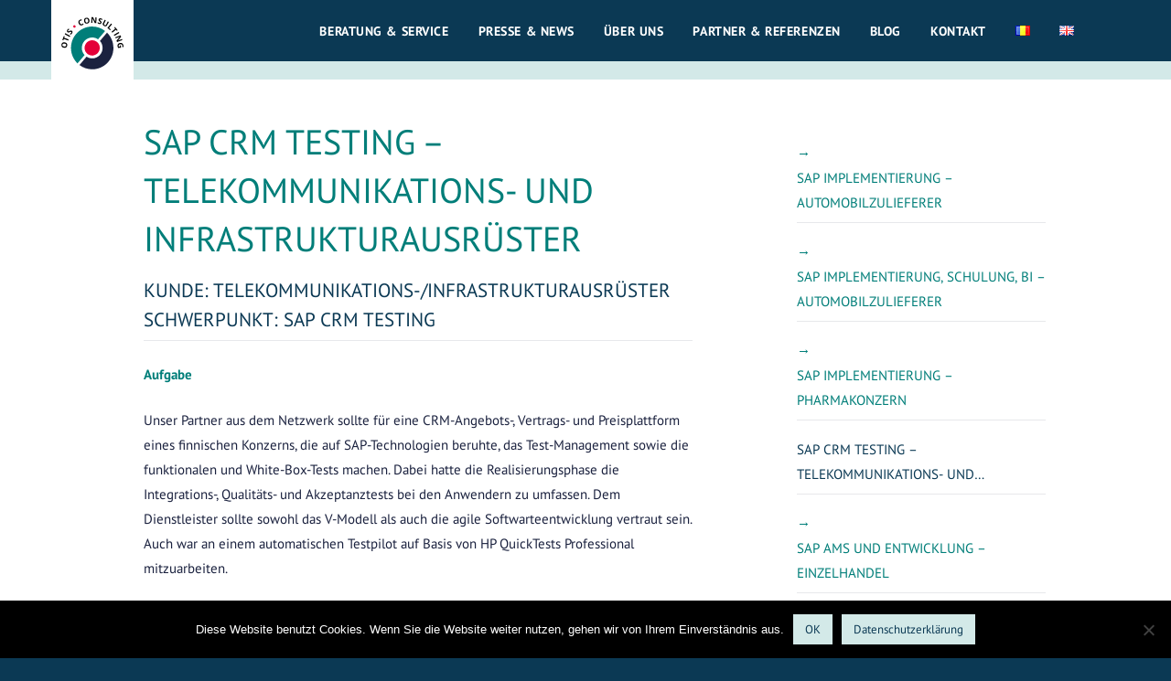

--- FILE ---
content_type: text/html; charset=UTF-8
request_url: https://www.otis-consulting.de/sap-crm-testing-telekommunikations-infrastrukturausruester/
body_size: 14821
content:
<!DOCTYPE html>

<html lang="de-DE">

<head>

	<meta charset="UTF-8">

	<meta name="viewport" content="width=device-width, initial-scale=1">

	<link rel="profile" href="https://gmpg.org/xfn/11">

	<link rel="pingback" href="https://www.otis-consulting.de/xmlrpc.php">


<link rel="apple-touch-icon" sizes="180x180" href="https://www.otis-consulting.de/wp-content/themes/otis/gfx/apple-touch-icon.png">
<link rel="icon" type="image/png" sizes="32x32"  href="https://www.otis-consulting.de/wp-content/themes/otis/gfx/favicon-32x32.png">
<link rel="icon" type="image/png" sizes="16x16"  href="https://www.otis-consulting.de/wp-content/themes/otis/gfx/favicon-16x16.png">
<link rel="manifest"  href="https://www.otis-consulting.de/wp-content/themes/otis/gfx/site.webmanifest">
<link rel="mask-icon"  href="https://www.otis-consulting.de/wp-content/themes/otis/gfx/safari-pinned-tab.svg" color="#0b3954">
<meta name="msapplication-TileColor" content="#d3e9e8">
<meta name="msapplication-TileImage" content="/mstile-144x144.png">
<meta name="theme-color" content="#ffffff">

	<meta name='robots' content='index, follow, max-image-preview:large, max-snippet:-1, max-video-preview:-1' />
<link rel="alternate" href="https://www.otis-consulting.de/sap-crm-testing-telekommunikations-infrastrukturausruester/" hreflang="de" />
<link rel="alternate" href="https://www.otis-consulting.eu/sap-crm-testing-telekommunikations-und-infrastrukturausruester/" hreflang="ro" />
<link rel="alternate" href="https://www.otis-consulting.com/sap-crm-testing-telekommunikations-und-infrastrukturausruster/" hreflang="en" />

	<!-- This site is optimized with the Yoast SEO plugin v21.4 - https://yoast.com/wordpress/plugins/seo/ -->
	<title>SAP CRM TESTING - TELEKOMMUNIKATIONS- UND INFRASTRUKTURAUSRÜSTER - Otis Consulting</title>
	<link rel="canonical" href="https://www.otis-consulting.de/sap-crm-testing-telekommunikations-infrastrukturausruester/" />
	<meta property="og:locale" content="de_DE" />
	<meta property="og:locale:alternate" content="ro_RO" />
	<meta property="og:locale:alternate" content="en_GB" />
	<meta property="og:type" content="article" />
	<meta property="og:title" content="SAP CRM TESTING - TELEKOMMUNIKATIONS- UND INFRASTRUKTURAUSRÜSTER - Otis Consulting" />
	<meta property="og:description" content="Unser Partner aus dem Netzwerk sollte für eine CRM-Angebots-, Vertrags- und Preisplattform eines finnischen Konzerns, die auf SAP-Technologien beruhte, das Test-Management sowie die funktionalen und White-Box-Tests machen. Dabei hatte die Realisierungsphase die Integrations-, Qualitäts- und Akzeptanztests bei den Anwendern zu umfassen." />
	<meta property="og:url" content="https://www.otis-consulting.de/sap-crm-testing-telekommunikations-infrastrukturausruester/" />
	<meta property="og:site_name" content="Otis Consulting" />
	<meta property="article:published_time" content="2018-06-01T14:13:59+00:00" />
	<meta property="article:modified_time" content="2018-06-12T14:34:15+00:00" />
	<meta name="author" content="Gustav Bruckner" />
	<meta name="twitter:card" content="summary_large_image" />
	<meta name="twitter:label1" content="Verfasst von" />
	<meta name="twitter:data1" content="Gustav Bruckner" />
	<meta name="twitter:label2" content="Geschätzte Lesezeit" />
	<meta name="twitter:data2" content="1 Minute" />
	<script type="application/ld+json" class="yoast-schema-graph">{"@context":"https://schema.org","@graph":[{"@type":"Article","@id":"https://www.otis-consulting.de/sap-crm-testing-telekommunikations-infrastrukturausruester/#article","isPartOf":{"@id":"https://www.otis-consulting.de/sap-crm-testing-telekommunikations-infrastrukturausruester/"},"author":{"name":"Gustav Bruckner","@id":"https://www.otis-consulting.de/#/schema/person/3ce0549220bda5cb1426587377a825af"},"headline":"SAP CRM TESTING &#8211; TELEKOMMUNIKATIONS- UND INFRASTRUKTURAUSRÜSTER","datePublished":"2018-06-01T14:13:59+00:00","dateModified":"2018-06-12T14:34:15+00:00","mainEntityOfPage":{"@id":"https://www.otis-consulting.de/sap-crm-testing-telekommunikations-infrastrukturausruester/"},"wordCount":212,"publisher":{"@id":"https://www.otis-consulting.de/#organization"},"articleSection":["Case Studies"],"inLanguage":"de"},{"@type":"WebPage","@id":"https://www.otis-consulting.de/sap-crm-testing-telekommunikations-infrastrukturausruester/","url":"https://www.otis-consulting.de/sap-crm-testing-telekommunikations-infrastrukturausruester/","name":"SAP CRM TESTING - TELEKOMMUNIKATIONS- UND INFRASTRUKTURAUSRÜSTER - Otis Consulting","isPartOf":{"@id":"https://www.otis-consulting.de/#website"},"datePublished":"2018-06-01T14:13:59+00:00","dateModified":"2018-06-12T14:34:15+00:00","breadcrumb":{"@id":"https://www.otis-consulting.de/sap-crm-testing-telekommunikations-infrastrukturausruester/#breadcrumb"},"inLanguage":"de","potentialAction":[{"@type":"ReadAction","target":["https://www.otis-consulting.de/sap-crm-testing-telekommunikations-infrastrukturausruester/"]}]},{"@type":"BreadcrumbList","@id":"https://www.otis-consulting.de/sap-crm-testing-telekommunikations-infrastrukturausruester/#breadcrumb","itemListElement":[{"@type":"ListItem","position":1,"name":"Home","item":"https://www.otis-consulting.de/"},{"@type":"ListItem","position":2,"name":"SAP CRM TESTING &#8211; TELEKOMMUNIKATIONS- UND INFRASTRUKTURAUSRÜSTER"}]},{"@type":"WebSite","@id":"https://www.otis-consulting.de/#website","url":"https://www.otis-consulting.de/","name":"OTIS Consulting","description":"We connect the Best IT","publisher":{"@id":"https://www.otis-consulting.de/#organization"},"potentialAction":[{"@type":"SearchAction","target":{"@type":"EntryPoint","urlTemplate":"https://www.otis-consulting.de/?s={search_term_string}"},"query-input":"required name=search_term_string"}],"inLanguage":"de"},{"@type":"Organization","@id":"https://www.otis-consulting.de/#organization","name":"OTIS Consulting","url":"https://www.otis-consulting.de/","logo":{"@type":"ImageObject","inLanguage":"de","@id":"https://www.otis-consulting.de/#/schema/logo/image/","url":"https://www.otis-consulting.de/wp-content/uploads/2016/01/logo-website.png","contentUrl":"https://www.otis-consulting.de/wp-content/uploads/2016/01/logo-website.png","width":89,"height":80,"caption":"OTIS Consulting"},"image":{"@id":"https://www.otis-consulting.de/#/schema/logo/image/"},"sameAs":["https://www.linkedin.com/company/otis-consulting/"]},{"@type":"Person","@id":"https://www.otis-consulting.de/#/schema/person/3ce0549220bda5cb1426587377a825af","name":"Gustav Bruckner","image":{"@type":"ImageObject","inLanguage":"de","@id":"https://www.otis-consulting.de/#/schema/person/image/","url":"https://secure.gravatar.com/avatar/3fe470c33a9ba91673cf521b692b1354?s=96&d=mm&r=g","contentUrl":"https://secure.gravatar.com/avatar/3fe470c33a9ba91673cf521b692b1354?s=96&d=mm&r=g","caption":"Gustav Bruckner"},"url":"https://www.otis-consulting.de/author/gustav/"}]}</script>
	<!-- / Yoast SEO plugin. -->


<link rel="alternate" type="application/rss+xml" title="Otis Consulting &raquo; Feed" href="https://www.otis-consulting.de/feed/" />
<link rel="alternate" type="application/rss+xml" title="Otis Consulting &raquo; Kommentar-Feed" href="https://www.otis-consulting.de/comments/feed/" />
<link rel="alternate" type="application/rss+xml" title="Otis Consulting &raquo; SAP CRM TESTING &#8211; TELEKOMMUNIKATIONS- UND INFRASTRUKTURAUSRÜSTER-Kommentar-Feed" href="https://www.otis-consulting.de/sap-crm-testing-telekommunikations-infrastrukturausruester/feed/" />
<script type="text/javascript">
window._wpemojiSettings = {"baseUrl":"https:\/\/s.w.org\/images\/core\/emoji\/14.0.0\/72x72\/","ext":".png","svgUrl":"https:\/\/s.w.org\/images\/core\/emoji\/14.0.0\/svg\/","svgExt":".svg","source":{"concatemoji":"https:\/\/www.otis-consulting.de\/wp-includes\/js\/wp-emoji-release.min.js?ver=d35e353284a9c3cef903aee887a1e718"}};
/*! This file is auto-generated */
!function(i,n){var o,s,e;function c(e){try{var t={supportTests:e,timestamp:(new Date).valueOf()};sessionStorage.setItem(o,JSON.stringify(t))}catch(e){}}function p(e,t,n){e.clearRect(0,0,e.canvas.width,e.canvas.height),e.fillText(t,0,0);var t=new Uint32Array(e.getImageData(0,0,e.canvas.width,e.canvas.height).data),r=(e.clearRect(0,0,e.canvas.width,e.canvas.height),e.fillText(n,0,0),new Uint32Array(e.getImageData(0,0,e.canvas.width,e.canvas.height).data));return t.every(function(e,t){return e===r[t]})}function u(e,t,n){switch(t){case"flag":return n(e,"\ud83c\udff3\ufe0f\u200d\u26a7\ufe0f","\ud83c\udff3\ufe0f\u200b\u26a7\ufe0f")?!1:!n(e,"\ud83c\uddfa\ud83c\uddf3","\ud83c\uddfa\u200b\ud83c\uddf3")&&!n(e,"\ud83c\udff4\udb40\udc67\udb40\udc62\udb40\udc65\udb40\udc6e\udb40\udc67\udb40\udc7f","\ud83c\udff4\u200b\udb40\udc67\u200b\udb40\udc62\u200b\udb40\udc65\u200b\udb40\udc6e\u200b\udb40\udc67\u200b\udb40\udc7f");case"emoji":return!n(e,"\ud83e\udef1\ud83c\udffb\u200d\ud83e\udef2\ud83c\udfff","\ud83e\udef1\ud83c\udffb\u200b\ud83e\udef2\ud83c\udfff")}return!1}function f(e,t,n){var r="undefined"!=typeof WorkerGlobalScope&&self instanceof WorkerGlobalScope?new OffscreenCanvas(300,150):i.createElement("canvas"),a=r.getContext("2d",{willReadFrequently:!0}),o=(a.textBaseline="top",a.font="600 32px Arial",{});return e.forEach(function(e){o[e]=t(a,e,n)}),o}function t(e){var t=i.createElement("script");t.src=e,t.defer=!0,i.head.appendChild(t)}"undefined"!=typeof Promise&&(o="wpEmojiSettingsSupports",s=["flag","emoji"],n.supports={everything:!0,everythingExceptFlag:!0},e=new Promise(function(e){i.addEventListener("DOMContentLoaded",e,{once:!0})}),new Promise(function(t){var n=function(){try{var e=JSON.parse(sessionStorage.getItem(o));if("object"==typeof e&&"number"==typeof e.timestamp&&(new Date).valueOf()<e.timestamp+604800&&"object"==typeof e.supportTests)return e.supportTests}catch(e){}return null}();if(!n){if("undefined"!=typeof Worker&&"undefined"!=typeof OffscreenCanvas&&"undefined"!=typeof URL&&URL.createObjectURL&&"undefined"!=typeof Blob)try{var e="postMessage("+f.toString()+"("+[JSON.stringify(s),u.toString(),p.toString()].join(",")+"));",r=new Blob([e],{type:"text/javascript"}),a=new Worker(URL.createObjectURL(r),{name:"wpTestEmojiSupports"});return void(a.onmessage=function(e){c(n=e.data),a.terminate(),t(n)})}catch(e){}c(n=f(s,u,p))}t(n)}).then(function(e){for(var t in e)n.supports[t]=e[t],n.supports.everything=n.supports.everything&&n.supports[t],"flag"!==t&&(n.supports.everythingExceptFlag=n.supports.everythingExceptFlag&&n.supports[t]);n.supports.everythingExceptFlag=n.supports.everythingExceptFlag&&!n.supports.flag,n.DOMReady=!1,n.readyCallback=function(){n.DOMReady=!0}}).then(function(){return e}).then(function(){var e;n.supports.everything||(n.readyCallback(),(e=n.source||{}).concatemoji?t(e.concatemoji):e.wpemoji&&e.twemoji&&(t(e.twemoji),t(e.wpemoji)))}))}((window,document),window._wpemojiSettings);
</script>
<style type="text/css">
img.wp-smiley,
img.emoji {
	display: inline !important;
	border: none !important;
	box-shadow: none !important;
	height: 1em !important;
	width: 1em !important;
	margin: 0 0.07em !important;
	vertical-align: -0.1em !important;
	background: none !important;
	padding: 0 !important;
}
</style>
	<link rel='stylesheet' id='wp-block-library-css' href='https://www.otis-consulting.de/wp-includes/css/dist/block-library/style.min.css?ver=d35e353284a9c3cef903aee887a1e718' type='text/css' media='all' />
<style id='wp-block-library-theme-inline-css' type='text/css'>
.wp-block-audio figcaption{color:#555;font-size:13px;text-align:center}.is-dark-theme .wp-block-audio figcaption{color:hsla(0,0%,100%,.65)}.wp-block-audio{margin:0 0 1em}.wp-block-code{border:1px solid #ccc;border-radius:4px;font-family:Menlo,Consolas,monaco,monospace;padding:.8em 1em}.wp-block-embed figcaption{color:#555;font-size:13px;text-align:center}.is-dark-theme .wp-block-embed figcaption{color:hsla(0,0%,100%,.65)}.wp-block-embed{margin:0 0 1em}.blocks-gallery-caption{color:#555;font-size:13px;text-align:center}.is-dark-theme .blocks-gallery-caption{color:hsla(0,0%,100%,.65)}.wp-block-image figcaption{color:#555;font-size:13px;text-align:center}.is-dark-theme .wp-block-image figcaption{color:hsla(0,0%,100%,.65)}.wp-block-image{margin:0 0 1em}.wp-block-pullquote{border-bottom:4px solid;border-top:4px solid;color:currentColor;margin-bottom:1.75em}.wp-block-pullquote cite,.wp-block-pullquote footer,.wp-block-pullquote__citation{color:currentColor;font-size:.8125em;font-style:normal;text-transform:uppercase}.wp-block-quote{border-left:.25em solid;margin:0 0 1.75em;padding-left:1em}.wp-block-quote cite,.wp-block-quote footer{color:currentColor;font-size:.8125em;font-style:normal;position:relative}.wp-block-quote.has-text-align-right{border-left:none;border-right:.25em solid;padding-left:0;padding-right:1em}.wp-block-quote.has-text-align-center{border:none;padding-left:0}.wp-block-quote.is-large,.wp-block-quote.is-style-large,.wp-block-quote.is-style-plain{border:none}.wp-block-search .wp-block-search__label{font-weight:700}.wp-block-search__button{border:1px solid #ccc;padding:.375em .625em}:where(.wp-block-group.has-background){padding:1.25em 2.375em}.wp-block-separator.has-css-opacity{opacity:.4}.wp-block-separator{border:none;border-bottom:2px solid;margin-left:auto;margin-right:auto}.wp-block-separator.has-alpha-channel-opacity{opacity:1}.wp-block-separator:not(.is-style-wide):not(.is-style-dots){width:100px}.wp-block-separator.has-background:not(.is-style-dots){border-bottom:none;height:1px}.wp-block-separator.has-background:not(.is-style-wide):not(.is-style-dots){height:2px}.wp-block-table{margin:0 0 1em}.wp-block-table td,.wp-block-table th{word-break:normal}.wp-block-table figcaption{color:#555;font-size:13px;text-align:center}.is-dark-theme .wp-block-table figcaption{color:hsla(0,0%,100%,.65)}.wp-block-video figcaption{color:#555;font-size:13px;text-align:center}.is-dark-theme .wp-block-video figcaption{color:hsla(0,0%,100%,.65)}.wp-block-video{margin:0 0 1em}.wp-block-template-part.has-background{margin-bottom:0;margin-top:0;padding:1.25em 2.375em}
</style>
<style id='hot-random-image-hot-random-image-block-style-inline-css' type='text/css'>
/*!***************************************************************************************************************************************************************************************************************************************!*\
  !*** css ./node_modules/css-loader/dist/cjs.js??ruleSet[1].rules[4].use[1]!./node_modules/postcss-loader/dist/cjs.js??ruleSet[1].rules[4].use[2]!./node_modules/sass-loader/dist/cjs.js??ruleSet[1].rules[4].use[3]!./src/style.scss ***!
  \***************************************************************************************************************************************************************************************************************************************/
/**
 * The following styles get applied both on the front of your site
 * and in the editor.
 *
 * Replace them with your own styles or remove the file completely.
 */

/*# sourceMappingURL=style-index.css.map*/
</style>
<style id='classic-theme-styles-inline-css' type='text/css'>
/*! This file is auto-generated */
.wp-block-button__link{color:#fff;background-color:#32373c;border-radius:9999px;box-shadow:none;text-decoration:none;padding:calc(.667em + 2px) calc(1.333em + 2px);font-size:1.125em}.wp-block-file__button{background:#32373c;color:#fff;text-decoration:none}
</style>
<style id='global-styles-inline-css' type='text/css'>
body{--wp--preset--color--black: #000000;--wp--preset--color--cyan-bluish-gray: #abb8c3;--wp--preset--color--white: #ffffff;--wp--preset--color--pale-pink: #f78da7;--wp--preset--color--vivid-red: #cf2e2e;--wp--preset--color--luminous-vivid-orange: #ff6900;--wp--preset--color--luminous-vivid-amber: #fcb900;--wp--preset--color--light-green-cyan: #7bdcb5;--wp--preset--color--vivid-green-cyan: #00d084;--wp--preset--color--pale-cyan-blue: #8ed1fc;--wp--preset--color--vivid-cyan-blue: #0693e3;--wp--preset--color--vivid-purple: #9b51e0;--wp--preset--color--primary: #03263B;--wp--preset--color--secondary: #0b3954;--wp--preset--color--tertiary: #bddae6;--wp--preset--color--quaternary: #ff6663;--wp--preset--color--quinary: #ffffff;--wp--preset--gradient--vivid-cyan-blue-to-vivid-purple: linear-gradient(135deg,rgba(6,147,227,1) 0%,rgb(155,81,224) 100%);--wp--preset--gradient--light-green-cyan-to-vivid-green-cyan: linear-gradient(135deg,rgb(122,220,180) 0%,rgb(0,208,130) 100%);--wp--preset--gradient--luminous-vivid-amber-to-luminous-vivid-orange: linear-gradient(135deg,rgba(252,185,0,1) 0%,rgba(255,105,0,1) 100%);--wp--preset--gradient--luminous-vivid-orange-to-vivid-red: linear-gradient(135deg,rgba(255,105,0,1) 0%,rgb(207,46,46) 100%);--wp--preset--gradient--very-light-gray-to-cyan-bluish-gray: linear-gradient(135deg,rgb(238,238,238) 0%,rgb(169,184,195) 100%);--wp--preset--gradient--cool-to-warm-spectrum: linear-gradient(135deg,rgb(74,234,220) 0%,rgb(151,120,209) 20%,rgb(207,42,186) 40%,rgb(238,44,130) 60%,rgb(251,105,98) 80%,rgb(254,248,76) 100%);--wp--preset--gradient--blush-light-purple: linear-gradient(135deg,rgb(255,206,236) 0%,rgb(152,150,240) 100%);--wp--preset--gradient--blush-bordeaux: linear-gradient(135deg,rgb(254,205,165) 0%,rgb(254,45,45) 50%,rgb(107,0,62) 100%);--wp--preset--gradient--luminous-dusk: linear-gradient(135deg,rgb(255,203,112) 0%,rgb(199,81,192) 50%,rgb(65,88,208) 100%);--wp--preset--gradient--pale-ocean: linear-gradient(135deg,rgb(255,245,203) 0%,rgb(182,227,212) 50%,rgb(51,167,181) 100%);--wp--preset--gradient--electric-grass: linear-gradient(135deg,rgb(202,248,128) 0%,rgb(113,206,126) 100%);--wp--preset--gradient--midnight: linear-gradient(135deg,rgb(2,3,129) 0%,rgb(40,116,252) 100%);--wp--preset--font-size--small: 13px;--wp--preset--font-size--medium: 20px;--wp--preset--font-size--large: 36px;--wp--preset--font-size--x-large: 42px;--wp--preset--spacing--20: 0.44rem;--wp--preset--spacing--30: 0.67rem;--wp--preset--spacing--40: 1rem;--wp--preset--spacing--50: 1.5rem;--wp--preset--spacing--60: 2.25rem;--wp--preset--spacing--70: 3.38rem;--wp--preset--spacing--80: 5.06rem;--wp--preset--shadow--natural: 6px 6px 9px rgba(0, 0, 0, 0.2);--wp--preset--shadow--deep: 12px 12px 50px rgba(0, 0, 0, 0.4);--wp--preset--shadow--sharp: 6px 6px 0px rgba(0, 0, 0, 0.2);--wp--preset--shadow--outlined: 6px 6px 0px -3px rgba(255, 255, 255, 1), 6px 6px rgba(0, 0, 0, 1);--wp--preset--shadow--crisp: 6px 6px 0px rgba(0, 0, 0, 1);}:where(.is-layout-flex){gap: 0.5em;}:where(.is-layout-grid){gap: 0.5em;}body .is-layout-flow > .alignleft{float: left;margin-inline-start: 0;margin-inline-end: 2em;}body .is-layout-flow > .alignright{float: right;margin-inline-start: 2em;margin-inline-end: 0;}body .is-layout-flow > .aligncenter{margin-left: auto !important;margin-right: auto !important;}body .is-layout-constrained > .alignleft{float: left;margin-inline-start: 0;margin-inline-end: 2em;}body .is-layout-constrained > .alignright{float: right;margin-inline-start: 2em;margin-inline-end: 0;}body .is-layout-constrained > .aligncenter{margin-left: auto !important;margin-right: auto !important;}body .is-layout-constrained > :where(:not(.alignleft):not(.alignright):not(.alignfull)){max-width: var(--wp--style--global--content-size);margin-left: auto !important;margin-right: auto !important;}body .is-layout-constrained > .alignwide{max-width: var(--wp--style--global--wide-size);}body .is-layout-flex{display: flex;}body .is-layout-flex{flex-wrap: wrap;align-items: center;}body .is-layout-flex > *{margin: 0;}body .is-layout-grid{display: grid;}body .is-layout-grid > *{margin: 0;}:where(.wp-block-columns.is-layout-flex){gap: 2em;}:where(.wp-block-columns.is-layout-grid){gap: 2em;}:where(.wp-block-post-template.is-layout-flex){gap: 1.25em;}:where(.wp-block-post-template.is-layout-grid){gap: 1.25em;}.has-black-color{color: var(--wp--preset--color--black) !important;}.has-cyan-bluish-gray-color{color: var(--wp--preset--color--cyan-bluish-gray) !important;}.has-white-color{color: var(--wp--preset--color--white) !important;}.has-pale-pink-color{color: var(--wp--preset--color--pale-pink) !important;}.has-vivid-red-color{color: var(--wp--preset--color--vivid-red) !important;}.has-luminous-vivid-orange-color{color: var(--wp--preset--color--luminous-vivid-orange) !important;}.has-luminous-vivid-amber-color{color: var(--wp--preset--color--luminous-vivid-amber) !important;}.has-light-green-cyan-color{color: var(--wp--preset--color--light-green-cyan) !important;}.has-vivid-green-cyan-color{color: var(--wp--preset--color--vivid-green-cyan) !important;}.has-pale-cyan-blue-color{color: var(--wp--preset--color--pale-cyan-blue) !important;}.has-vivid-cyan-blue-color{color: var(--wp--preset--color--vivid-cyan-blue) !important;}.has-vivid-purple-color{color: var(--wp--preset--color--vivid-purple) !important;}.has-black-background-color{background-color: var(--wp--preset--color--black) !important;}.has-cyan-bluish-gray-background-color{background-color: var(--wp--preset--color--cyan-bluish-gray) !important;}.has-white-background-color{background-color: var(--wp--preset--color--white) !important;}.has-pale-pink-background-color{background-color: var(--wp--preset--color--pale-pink) !important;}.has-vivid-red-background-color{background-color: var(--wp--preset--color--vivid-red) !important;}.has-luminous-vivid-orange-background-color{background-color: var(--wp--preset--color--luminous-vivid-orange) !important;}.has-luminous-vivid-amber-background-color{background-color: var(--wp--preset--color--luminous-vivid-amber) !important;}.has-light-green-cyan-background-color{background-color: var(--wp--preset--color--light-green-cyan) !important;}.has-vivid-green-cyan-background-color{background-color: var(--wp--preset--color--vivid-green-cyan) !important;}.has-pale-cyan-blue-background-color{background-color: var(--wp--preset--color--pale-cyan-blue) !important;}.has-vivid-cyan-blue-background-color{background-color: var(--wp--preset--color--vivid-cyan-blue) !important;}.has-vivid-purple-background-color{background-color: var(--wp--preset--color--vivid-purple) !important;}.has-black-border-color{border-color: var(--wp--preset--color--black) !important;}.has-cyan-bluish-gray-border-color{border-color: var(--wp--preset--color--cyan-bluish-gray) !important;}.has-white-border-color{border-color: var(--wp--preset--color--white) !important;}.has-pale-pink-border-color{border-color: var(--wp--preset--color--pale-pink) !important;}.has-vivid-red-border-color{border-color: var(--wp--preset--color--vivid-red) !important;}.has-luminous-vivid-orange-border-color{border-color: var(--wp--preset--color--luminous-vivid-orange) !important;}.has-luminous-vivid-amber-border-color{border-color: var(--wp--preset--color--luminous-vivid-amber) !important;}.has-light-green-cyan-border-color{border-color: var(--wp--preset--color--light-green-cyan) !important;}.has-vivid-green-cyan-border-color{border-color: var(--wp--preset--color--vivid-green-cyan) !important;}.has-pale-cyan-blue-border-color{border-color: var(--wp--preset--color--pale-cyan-blue) !important;}.has-vivid-cyan-blue-border-color{border-color: var(--wp--preset--color--vivid-cyan-blue) !important;}.has-vivid-purple-border-color{border-color: var(--wp--preset--color--vivid-purple) !important;}.has-vivid-cyan-blue-to-vivid-purple-gradient-background{background: var(--wp--preset--gradient--vivid-cyan-blue-to-vivid-purple) !important;}.has-light-green-cyan-to-vivid-green-cyan-gradient-background{background: var(--wp--preset--gradient--light-green-cyan-to-vivid-green-cyan) !important;}.has-luminous-vivid-amber-to-luminous-vivid-orange-gradient-background{background: var(--wp--preset--gradient--luminous-vivid-amber-to-luminous-vivid-orange) !important;}.has-luminous-vivid-orange-to-vivid-red-gradient-background{background: var(--wp--preset--gradient--luminous-vivid-orange-to-vivid-red) !important;}.has-very-light-gray-to-cyan-bluish-gray-gradient-background{background: var(--wp--preset--gradient--very-light-gray-to-cyan-bluish-gray) !important;}.has-cool-to-warm-spectrum-gradient-background{background: var(--wp--preset--gradient--cool-to-warm-spectrum) !important;}.has-blush-light-purple-gradient-background{background: var(--wp--preset--gradient--blush-light-purple) !important;}.has-blush-bordeaux-gradient-background{background: var(--wp--preset--gradient--blush-bordeaux) !important;}.has-luminous-dusk-gradient-background{background: var(--wp--preset--gradient--luminous-dusk) !important;}.has-pale-ocean-gradient-background{background: var(--wp--preset--gradient--pale-ocean) !important;}.has-electric-grass-gradient-background{background: var(--wp--preset--gradient--electric-grass) !important;}.has-midnight-gradient-background{background: var(--wp--preset--gradient--midnight) !important;}.has-small-font-size{font-size: var(--wp--preset--font-size--small) !important;}.has-medium-font-size{font-size: var(--wp--preset--font-size--medium) !important;}.has-large-font-size{font-size: var(--wp--preset--font-size--large) !important;}.has-x-large-font-size{font-size: var(--wp--preset--font-size--x-large) !important;}
.wp-block-navigation a:where(:not(.wp-element-button)){color: inherit;}
:where(.wp-block-post-template.is-layout-flex){gap: 1.25em;}:where(.wp-block-post-template.is-layout-grid){gap: 1.25em;}
:where(.wp-block-columns.is-layout-flex){gap: 2em;}:where(.wp-block-columns.is-layout-grid){gap: 2em;}
.wp-block-pullquote{font-size: 1.5em;line-height: 1.6;}
</style>
<link rel='stylesheet' id='cookie-notice-front-css' href='https://www.otis-consulting.de/wp-content/plugins/cookie-notice/css/front.min.css?ver=2.5.6' type='text/css' media='all' />
<link rel='stylesheet' id='parent-style-css' href='https://www.otis-consulting.de/wp-content/themes/primer/style.css?ver=d35e353284a9c3cef903aee887a1e718' type='text/css' media='all' />
<link rel='stylesheet' id='child-style-css' href='https://www.otis-consulting.de/wp-content/themes/otis/style.css?ver=d35e353284a9c3cef903aee887a1e718' type='text/css' media='all' />
<link rel='stylesheet' id='otis-css' href='https://www.otis-consulting.de/wp-content/themes/otis/style.css?ver=d35e353284a9c3cef903aee887a1e718' type='text/css' media='all' />
<style id='otis-inline-css' type='text/css'>
.site-title a,.site-title a:visited{color:#blank;}.site-title a:hover,.site-title a:visited:hover{color:rgba(, 0.8);}
.site-description{color:#ffffff;}
.hero,.hero .widget h1,.hero .widget h2,.hero .widget h3,.hero .widget h4,.hero .widget h5,.hero .widget h6,.hero .widget p,.hero .widget blockquote,.hero .widget cite,.hero .widget table,.hero .widget ul,.hero .widget ol,.hero .widget li,.hero .widget dd,.hero .widget dt,.hero .widget address,.hero .widget code,.hero .widget pre,.hero .widget .widget-title,.hero .page-header h1{color:#ffffff;}
.main-navigation ul li a,.main-navigation ul li a:visited,.main-navigation ul li a:hover,.main-navigation ul li a:focus,.main-navigation ul li a:visited:hover{color:#ffffff;}.main-navigation .sub-menu .menu-item-has-children > a::after{border-right-color:#ffffff;border-left-color:#ffffff;}.menu-toggle div{background-color:#ffffff;}.main-navigation ul li a:hover,.main-navigation ul li a:focus{color:rgba(255, 255, 255, 0.8);}
h1,h2,h3,h4,h5,h6,label,legend,table th,dl dt,.entry-title,.entry-title a,.entry-title a:visited,.widget-title{color:#007e79;}.entry-title a:hover,.entry-title a:visited:hover,.entry-title a:focus,.entry-title a:visited:focus,.entry-title a:active,.entry-title a:visited:active{color:rgba(0, 126, 121, 0.8);}
body,input,select,textarea,input[type="text"]:focus,input[type="email"]:focus,input[type="url"]:focus,input[type="password"]:focus,input[type="search"]:focus,input[type="number"]:focus,input[type="tel"]:focus,input[type="range"]:focus,input[type="date"]:focus,input[type="month"]:focus,input[type="week"]:focus,input[type="time"]:focus,input[type="datetime"]:focus,input[type="datetime-local"]:focus,input[type="color"]:focus,textarea:focus,.navigation.pagination .paging-nav-text{color:#1b223f;}hr{background-color:rgba(27, 34, 63, 0.1);border-color:rgba(27, 34, 63, 0.1);}input[type="text"],input[type="email"],input[type="url"],input[type="password"],input[type="search"],input[type="number"],input[type="tel"],input[type="range"],input[type="date"],input[type="month"],input[type="week"],input[type="time"],input[type="datetime"],input[type="datetime-local"],input[type="color"],textarea,.select2-container .select2-choice{color:rgba(27, 34, 63, 0.5);border-color:rgba(27, 34, 63, 0.1);}select,fieldset,blockquote,pre,code,abbr,acronym,.hentry table th,.hentry table td{border-color:rgba(27, 34, 63, 0.1);}.hentry table tr:hover td{background-color:rgba(27, 34, 63, 0.05);}
blockquote,.entry-meta,.entry-footer,.comment-meta .says,.logged-in-as,.wp-block-coblocks-author__heading{color:#999999;}
.site-footer .widget-title,.site-footer h1,.site-footer h2,.site-footer h3,.site-footer h4,.site-footer h5,.site-footer h6{color:#353535;}
.site-footer .widget,.site-footer .widget form label{color:#252525;}
.footer-menu ul li a,.footer-menu ul li a:visited{color:#686868;}.site-info-wrapper .social-menu a{background-color:#686868;}.footer-menu ul li a:hover,.footer-menu ul li a:visited:hover{color:rgba(104, 104, 104, 0.8);}
.site-info-wrapper .site-info-text{color:#ffffff;}
a,a:visited,.entry-title a:hover,.entry-title a:visited:hover{color:#e40038;}.navigation.pagination .nav-links .page-numbers.current,.social-menu a:hover{background-color:#e40038;}a:hover,a:visited:hover,a:focus,a:visited:focus,a:active,a:visited:active{color:rgba(228, 0, 56, 0.8);}.comment-list li.bypostauthor{border-color:rgba(228, 0, 56, 0.2);}
button,a.button,a.button:visited,input[type="button"],input[type="reset"],input[type="submit"],.wp-block-button__link,.site-info-wrapper .social-menu a:hover{background-color:#051744;border-color:#051744;}button:hover,button:active,button:focus,a.button:hover,a.button:active,a.button:focus,a.button:visited:hover,a.button:visited:active,a.button:visited:focus,input[type="button"]:hover,input[type="button"]:active,input[type="button"]:focus,input[type="reset"]:hover,input[type="reset"]:active,input[type="reset"]:focus,input[type="submit"]:hover,input[type="submit"]:active,input[type="submit"]:focus{background-color:rgba(5, 23, 68, 0.8);border-color:rgba(5, 23, 68, 0.8);}
button,button:hover,button:active,button:focus,a.button,a.button:hover,a.button:active,a.button:focus,a.button:visited,a.button:visited:hover,a.button:visited:active,a.button:visited:focus,input[type="button"],input[type="button"]:hover,input[type="button"]:active,input[type="button"]:focus,input[type="reset"],input[type="reset"]:hover,input[type="reset"]:active,input[type="reset"]:focus,input[type="submit"],input[type="submit"]:hover,input[type="submit"]:active,input[type="submit"]:focus,.wp-block-button__link{color:#ffffff;}
body{background-color:#ffffff;}.navigation.pagination .nav-links .page-numbers.current{color:#ffffff;}
.hentry,.comments-area,.widget,#page > .page-title-container{background-color:#ffffff;}
.site-header{background-color:#068875;}.site-header{-webkit-box-shadow:inset 0 0 0 9999em;-moz-box-shadow:inset 0 0 0 9999em;box-shadow:inset 0 0 0 9999em;color:rgba(6, 136, 117, 0.50);}
.main-navigation-container,.main-navigation.open,.main-navigation ul ul,.main-navigation .sub-menu{background-color:#0b3954;}
.site-footer{background-color:#0b3954;}
.site-footer .widget{background-color:#ffffff;}
.site-info-wrapper{background-color:#007e79;}.site-info-wrapper .social-menu a,.site-info-wrapper .social-menu a:visited,.site-info-wrapper .social-menu a:hover,.site-info-wrapper .social-menu a:visited:hover{color:#007e79;}
.has-primary-color{color:#03263B;}.has-primary-background-color{background-color:#03263B;}
.has-secondary-color{color:#0b3954;}.has-secondary-background-color{background-color:#0b3954;}
.has-tertiary-color{color:#bddae6;}.has-tertiary-background-color{background-color:#bddae6;}
.has-quaternary-color{color:#ff6663;}.has-quaternary-background-color{background-color:#ff6663;}
.has-quinary-color{color:#ffffff;}.has-quinary-background-color{background-color:#ffffff;}
</style>
<link rel='stylesheet' id='otis-fonts-css' href='https://www.otis-consulting.de/wp-content/uploads/fonts/58a6271b644369ef6ed27d924fd285fa/font.css?v=1673426026' type='text/css' media='all' />
<style id='otis-fonts-inline-css' type='text/css'>
.site-title{font-family:"PT Sans", sans-serif;}
.main-navigation ul li a,.main-navigation ul li a:visited,button,a.button,a.fl-button,input[type="button"],input[type="reset"],input[type="submit"]{font-family:"PT Sans", sans-serif;}
h1,h2,h3,h4,h5,h6,label,legend,table th,dl dt,.entry-title,.widget-title{font-family:"PT Sans", sans-serif;}
body,p,ol li,ul li,dl dd,.fl-callout-text{font-family:"PT Sans", sans-serif;}
blockquote,.entry-meta,.entry-footer,.comment-list li .comment-meta .says,.comment-list li .comment-metadata,.comment-reply-link,#respond .logged-in-as{font-family:"PT Sans", sans-serif;}
</style>
<link rel='stylesheet' id='wp-social-sharing-css' href='https://www.otis-consulting.de/wp-content/plugins/wp-social-sharing/static/socialshare.css?ver=1.6' type='text/css' media='all' />
<script type='text/javascript' src='https://www.otis-consulting.de/wp-includes/js/jquery/jquery.min.js?ver=3.7.0' id='jquery-core-js'></script>
<script type='text/javascript' src='https://www.otis-consulting.de/wp-includes/js/jquery/jquery-migrate.min.js?ver=3.4.1' id='jquery-migrate-js'></script>
<link rel="https://api.w.org/" href="https://www.otis-consulting.de/wp-json/" /><link rel="alternate" type="application/json" href="https://www.otis-consulting.de/wp-json/wp/v2/posts/1651" /><link rel="alternate" type="application/json+oembed" href="https://www.otis-consulting.de/wp-json/oembed/1.0/embed?url=https%3A%2F%2Fwww.otis-consulting.de%2Fsap-crm-testing-telekommunikations-infrastrukturausruester%2F" />
<link rel="alternate" type="text/xml+oembed" href="https://www.otis-consulting.de/wp-json/oembed/1.0/embed?url=https%3A%2F%2Fwww.otis-consulting.de%2Fsap-crm-testing-telekommunikations-infrastrukturausruester%2F&#038;format=xml" />
<style>
		#category-posts-5-internal ul {padding: 0;}
#category-posts-5-internal .cat-post-item img {max-width: initial; max-height: initial; margin: initial;}
#category-posts-5-internal .cat-post-author {margin-bottom: 0;}
#category-posts-5-internal .cat-post-thumbnail {margin: 5px 10px 5px 0;}
#category-posts-5-internal .cat-post-item:before {content: ""; clear: both;}
#category-posts-5-internal .cat-post-excerpt-more {display: inline-block;}
#category-posts-5-internal .cat-post-item {list-style: none; margin: 3px 0 10px; padding: 3px 0;}
#category-posts-5-internal .cat-post-current .cat-post-title {font-weight: bold; text-transform: uppercase;}
#category-posts-5-internal [class*=cat-post-tax] {font-size: 0.85em;}
#category-posts-5-internal [class*=cat-post-tax] * {display:inline-block;}
#category-posts-5-internal .cat-post-item:after {content: ""; display: table;	clear: both;}
#category-posts-5-internal .cat-post-item .cat-post-title {overflow: hidden;text-overflow: ellipsis;white-space: initial;display: -webkit-box;-webkit-line-clamp: 2;-webkit-box-orient: vertical;padding-bottom: 0 !important;}
#category-posts-5-internal .cat-post-item:after {content: ""; display: table;	clear: both;}
#category-posts-5-internal .cat-post-thumbnail {display:block; float:left; margin:5px 10px 5px 0;}
#category-posts-5-internal .cat-post-crop {overflow:hidden;display:block;}
#category-posts-5-internal p {margin:5px 0 0 0}
#category-posts-5-internal li > div {margin:5px 0 0 0; clear:both;}
#category-posts-5-internal .dashicons {vertical-align:middle;}
#category-posts-4-internal ul {padding: 0;}
#category-posts-4-internal .cat-post-item img {max-width: initial; max-height: initial; margin: initial;}
#category-posts-4-internal .cat-post-author {margin-bottom: 0;}
#category-posts-4-internal .cat-post-thumbnail {margin: 5px 10px 5px 0;}
#category-posts-4-internal .cat-post-item:before {content: ""; clear: both;}
#category-posts-4-internal .cat-post-excerpt-more {display: inline-block;}
#category-posts-4-internal .cat-post-item {list-style: none; margin: 3px 0 10px; padding: 3px 0;}
#category-posts-4-internal .cat-post-current .cat-post-title {font-weight: bold; text-transform: uppercase;}
#category-posts-4-internal [class*=cat-post-tax] {font-size: 0.85em;}
#category-posts-4-internal [class*=cat-post-tax] * {display:inline-block;}
#category-posts-4-internal .cat-post-item a:after {content: ""; display: table;	clear: both;}
#category-posts-4-internal .cat-post-item .cat-post-title {overflow: hidden;text-overflow: ellipsis;white-space: initial;display: -webkit-box;-webkit-line-clamp: 2;-webkit-box-orient: vertical;padding-bottom: 0 !important;}
#category-posts-4-internal .cat-post-item a:after {content: ""; clear: both;}
#category-posts-4-internal .cat-post-thumbnail {display:block; float:left; margin:5px 10px 5px 0;}
#category-posts-4-internal .cat-post-crop {overflow:hidden;display:block;}
#category-posts-4-internal p {margin:5px 0 0 0}
#category-posts-4-internal li > div {margin:5px 0 0 0; clear:both;}
#category-posts-4-internal .dashicons {vertical-align:middle;}
#category-posts-2-internal ul {padding: 0;}
#category-posts-2-internal .cat-post-item img {max-width: initial; max-height: initial; margin: initial;}
#category-posts-2-internal .cat-post-author {margin-bottom: 0;}
#category-posts-2-internal .cat-post-thumbnail {margin: 5px 10px 5px 0;}
#category-posts-2-internal .cat-post-item:before {content: ""; clear: both;}
#category-posts-2-internal .cat-post-excerpt-more {display: inline-block;}
#category-posts-2-internal .cat-post-item {list-style: none; margin: 3px 0 10px; padding: 3px 0;}
#category-posts-2-internal .cat-post-current .cat-post-title {font-weight: bold; text-transform: uppercase;}
#category-posts-2-internal [class*=cat-post-tax] {font-size: 0.85em;}
#category-posts-2-internal [class*=cat-post-tax] * {display:inline-block;}
#category-posts-2-internal .cat-post-item:after {content: ""; display: table;	clear: both;}
#category-posts-2-internal .cat-post-item .cat-post-title {overflow: hidden;text-overflow: ellipsis;white-space: initial;display: -webkit-box;-webkit-line-clamp: 2;-webkit-box-orient: vertical;padding-bottom: 0 !important;}
#category-posts-2-internal .cat-post-item:after {content: ""; display: table;	clear: both;}
#category-posts-2-internal .cat-post-thumbnail {display:block; float:left; margin:5px 10px 5px 0;}
#category-posts-2-internal .cat-post-crop {overflow:hidden;display:block;}
#category-posts-2-internal p {margin:5px 0 0 0}
#category-posts-2-internal li > div {margin:5px 0 0 0; clear:both;}
#category-posts-2-internal .dashicons {vertical-align:middle;}
#category-posts-3-internal ul {padding: 0;}
#category-posts-3-internal .cat-post-item img {max-width: initial; max-height: initial; margin: initial;}
#category-posts-3-internal .cat-post-author {margin-bottom: 0;}
#category-posts-3-internal .cat-post-thumbnail {margin: 5px 10px 5px 0;}
#category-posts-3-internal .cat-post-item:before {content: ""; clear: both;}
#category-posts-3-internal .cat-post-excerpt-more {display: inline-block;}
#category-posts-3-internal .cat-post-item {list-style: none; margin: 3px 0 10px; padding: 3px 0;}
#category-posts-3-internal .cat-post-current .cat-post-title {font-weight: bold; text-transform: uppercase;}
#category-posts-3-internal [class*=cat-post-tax] {font-size: 0.85em;}
#category-posts-3-internal [class*=cat-post-tax] * {display:inline-block;}
#category-posts-3-internal .cat-post-item a:after {content: ""; display: table;	clear: both;}
#category-posts-3-internal .cat-post-item .cat-post-title {overflow: hidden;text-overflow: ellipsis;white-space: initial;display: -webkit-box;-webkit-line-clamp: 2;-webkit-box-orient: vertical;padding-bottom: 0 !important;}
#category-posts-3-internal .cat-post-item a:after {content: ""; clear: both;}
#category-posts-3-internal .cat-post-thumbnail {display:block; float:left; margin:5px 10px 5px 0;}
#category-posts-3-internal .cat-post-crop {overflow:hidden;display:block;}
#category-posts-3-internal p {margin:5px 0 0 0}
#category-posts-3-internal li > div {margin:5px 0 0 0; clear:both;}
#category-posts-3-internal .dashicons {vertical-align:middle;}
</style>
		<style type='text/css'>
.site-title,.site-description{position:absolute;clip:rect(1px, 1px, 1px, 1px);}
</style><style type="text/css" id="custom-background-css">
body.custom-background { background-color: #ffffff; }
</style>
			<style type="text/css" id="wp-custom-css">
			img.scaled-image {border: none}		</style>
		
</head>

<body data-rsssl=1 class="post-template-default single single-post postid-1651 single-format-standard custom-background wp-custom-logo cookies-not-set metaslider-plugin category-case-studies group-blog layout-two-column-default">
	
	<div id="page" class="hfeed site">

		<a class="skip-link screen-reader-text" href="#content">Zum Inhalt springen</a>

		
		<header id="masthead" class="site-header" role="banner">

			
			<div class="site-header-wrapper">

				
<div class="site-title-wrapper">

	<a href="https://www.otis-consulting.de/" class="custom-logo-link" rel="home"><img width="89" height="80" src="https://www.otis-consulting.de/wp-content/uploads/2016/01/logo-website.png" class="custom-logo" alt="OTIS" decoding="async" /></a>
	<div class="site-title"><a href="https://www.otis-consulting.de/" rel="home">Otis Consulting</a></div>
	<div class="site-description">We connect the Best IT</div>
</div><!-- .site-title-wrapper -->

<div class="hero">

	
	<div class="hero-inner">

		
	</div>

</div>

			</div><!-- .site-header-wrapper -->
			
			
			
			


		</header><!-- #masthead -->
			<div class="logo">
			<a href="https://www.otis-consulting.de/"><span>Startseite</span></a>
			</div>
		
<div class="main-navigation-container">

	
<div class="menu-toggle" id="menu-toggle">
	<div></div>
	<div></div>
	<div></div>
</div><!-- #menu-toggle -->

	<nav id="site-navigation" class="main-navigation">

		<div class="menu-primary-menu-container"><ul id="menu-primary-menu" class="menu"><li id="menu-item-325" class="menu-item menu-item-type-post_type menu-item-object-page menu-item-has-children menu-item-325"><a href="https://www.otis-consulting.de/beratung-service/">Beratung &#038; Service</a>
<span  class="expand" role="button" tabindex="0"></span>

<ul class="sub-menu">
	<li id="menu-item-326" class="menu-item menu-item-type-post_type menu-item-object-page menu-item-326"><a href="https://www.otis-consulting.de/beratung-service/nearshore-it-outsourcing/">Nearshore IT-Outsourcing</a></li>
	<li id="menu-item-328" class="menu-item menu-item-type-post_type menu-item-object-page menu-item-328"><a href="https://www.otis-consulting.de/beratung-service/bot/">Betreibermodelle</a></li>
	<li id="menu-item-329" class="menu-item menu-item-type-post_type menu-item-object-page menu-item-329"><a href="https://www.otis-consulting.de/beratung-service/unternehmensgruendung/">Unternehmensgründungen</a></li>
	<li id="menu-item-330" class="menu-item menu-item-type-post_type menu-item-object-page menu-item-330"><a href="https://www.otis-consulting.de/beratung-service/mergers-acquisitions/">Mergers &#038; Acquisitions</a></li>
	<li id="menu-item-331" class="menu-item menu-item-type-post_type menu-item-object-page menu-item-331"><a href="https://www.otis-consulting.de/beratung-service/personalvermittlung/">Personalvermittlung</a></li>
</ul>
</li>
<li id="menu-item-2245" class="menu-item menu-item-type-post_type menu-item-object-page menu-item-2245"><a href="https://www.otis-consulting.de/presse-und-news/">Presse &#038; News</a></li>
<li id="menu-item-321" class="menu-item menu-item-type-post_type menu-item-object-page menu-item-has-children menu-item-321"><a href="https://www.otis-consulting.de/ueber-uns/">Über uns</a>
<span  class="expand" role="button" tabindex="0"></span>

<ul class="sub-menu">
	<li id="menu-item-323" class="menu-item menu-item-type-post_type menu-item-object-page menu-item-323"><a href="https://www.otis-consulting.de/ueber-uns/philosophie/">Philosophie</a></li>
	<li id="menu-item-322" class="menu-item menu-item-type-post_type menu-item-object-page menu-item-322"><a href="https://www.otis-consulting.de/ueber-uns/it-standort-rumaenien/">IT-Standort Rumänien</a></li>
	<li id="menu-item-324" class="menu-item menu-item-type-post_type menu-item-object-page menu-item-324"><a href="https://www.otis-consulting.de/ueber-uns/portraits/">Management</a></li>
</ul>
</li>
<li id="menu-item-332" class="menu-item menu-item-type-post_type menu-item-object-page menu-item-has-children menu-item-332"><a href="https://www.otis-consulting.de/partner-referenzen/">Partner &#038; Referenzen</a>
<span  class="expand" role="button" tabindex="0"></span>

<ul class="sub-menu">
	<li id="menu-item-333" class="menu-item menu-item-type-post_type menu-item-object-page menu-item-333"><a href="https://www.otis-consulting.de/partner-referenzen/partner/">Partner</a></li>
	<li id="menu-item-334" class="menu-item menu-item-type-post_type menu-item-object-page menu-item-334"><a href="https://www.otis-consulting.de/partner-referenzen/referenzen/">Referenzen</a></li>
	<li id="menu-item-2275" class="menu-item menu-item-type-post_type menu-item-object-page menu-item-2275"><a href="https://www.otis-consulting.de/partner-referenzen/case-studies/">Case Studies</a></li>
</ul>
</li>
<li id="menu-item-4008" class="menu-item menu-item-type-post_type menu-item-object-page menu-item-4008"><a href="https://www.otis-consulting.de/blog/">Blog</a></li>
<li id="menu-item-335" class="menu-item menu-item-type-post_type menu-item-object-page menu-item-335"><a href="https://www.otis-consulting.de/kontakt/">Kontakt</a></li>
<li id="menu-item-963-de" class="lang-item lang-item-27 lang-item-de current-lang lang-item-first menu-item menu-item-type-custom menu-item-object-custom menu-item-963-de"><a href="https://www.otis-consulting.de/sap-crm-testing-telekommunikations-infrastrukturausruester/" hreflang="de-DE" lang="de-DE"><img src="[data-uri]" alt="Deutsch" width="16" height="11" style="width: 16px; height: 11px;" /></a></li>
<li id="menu-item-963-ro" class="lang-item lang-item-43 lang-item-ro menu-item menu-item-type-custom menu-item-object-custom menu-item-963-ro"><a href="https://www.otis-consulting.eu/sap-crm-testing-telekommunikations-und-infrastrukturausruester/" hreflang="ro-RO" lang="ro-RO"><img src="[data-uri]" alt="Română" width="16" height="11" style="width: 16px; height: 11px;" /></a></li>
<li id="menu-item-963-en" class="lang-item lang-item-359 lang-item-en menu-item menu-item-type-custom menu-item-object-custom menu-item-963-en"><a href="https://www.otis-consulting.com/sap-crm-testing-telekommunikations-und-infrastrukturausruster/" hreflang="en-GB" lang="en-GB"><img src="[data-uri]" alt="English" width="16" height="11" style="width: 16px; height: 11px;" /></a></li>
</ul></div>
	</nav><!-- #site-navigation -->

	
</div>

<div class="page-title-container">

	<header class="page-header">

		
	</header><!-- .entry-header -->

</div><!-- .page-title-container -->

		<div id="content" class="site-content">

<div id="primary" class="content-area">

	<main id="main" class="site-main" role="main">

	
<article id="post-1651" class="post-1651 post type-post status-publish format-standard hentry category-case-studies">

	
	
	
<header class="entry-header">

	<div class="entry-header-row">

		<div class="entry-header-column">

			
							<span class="posted-date">1. Juni 2018</span>
				<h1 class="entry-title">SAP CRM TESTING &#8211; TELEKOMMUNIKATIONS- UND INFRASTRUKTURAUSRÜSTER</h1>


			
			
		</div><!-- .entry-header-column -->

	</div><!-- .entry-header-row -->

</header><!-- .entry-header -->

	
<div class="entry-meta">

	
	<span class="posted-author"><a href="https://www.otis-consulting.de/author/gustav/" title="Beiträge von Gustav Bruckner" rel="author">Gustav Bruckner</a></span>

	
</div><!-- .entry-meta -->

	
		
<div class="entry-content">

	<h3>Kunde: Telekommunikations-/Infrastrukturausrüster</h3>
<h3>Schwerpunkt: SAP CRM Testing</h3>
<hr />
<p><strong>Aufgabe</strong></p>
<p>Unser Partner aus dem Netzwerk sollte für eine CRM-Angebots-, Vertrags- und Preisplattform eines finnischen Konzerns, die auf SAP-Technologien beruhte, das Test-Management sowie die funktionalen und White-Box-Tests machen. Dabei hatte die Realisierungsphase die Integrations-, Qualitäts- und Akzeptanztests bei den Anwendern zu umfassen. Dem Dienstleister sollte sowohl das V-Modell als auch die agile Softwarteentwicklung vertraut sein. Auch war an einem automatischen Testpilot auf Basis von HP QuickTests Professional mitzuarbeiten.</p>
<p><strong>Ergebnis</strong></p>
<p>Während des mehrjährigen schrittweise wachsenden Projekts hat unser Partner alle Aufgaben bestens ausgeführt. Dabei hat er auch die finale Bewertung und Prüfung der Qualitätstests vor der Inproduktionsnahme übernommen. Zusätzlich hat der Dienstleister alle am Projekt beteiligten Unternehmen koordiniert. Eine besondere Aufgabe bestand darin, den bis dahin stockenden Arbeits-/Management-Prozess wieder konstruktiv in Gang zu bringen.</p>
<p>Trotz großer Restrukturierungen im Konzern blieb der Partner vertrauensvoller Dienstleister, obwohl alle drei anderen internationalen Service-Provider des Konzerns, das Testing auch in ihrem Portfolio führten. Mittlerweile hat der Dienstleister weitere Projekte im Umfeld der SAP-Hauptmodule übernommen. So testet er unter anderem die aus SAP generierten Bi-Reports. Diese Einführung von SAP CRM hat im Jahr 2011 einige wichtige SAP Quality Awards erhalten.</p>
<p>&nbsp;</p>
		<div class="social-sharing ss-social-sharing">
						<span class="top before-sharebutton-text">Beitrag teilen</span>
	        	        <a onclick="return ss_plugin_loadpopup_js(this);" rel="external nofollow" class="ss-button-linkedin" href="http://www.linkedin.com/shareArticle?mini=true&url=https%3A%2F%2Fwww.otis-consulting.de%2Fsap-crm-testing-telekommunikations-infrastrukturausruester%2F&title=SAP+CRM+TESTING+-+TELEKOMMUNIKATIONS-+UND+INFRASTRUKTURAUSR%C3%9CSTER" target="_blank" >Share on Linkedin</a><a onclick="return ss_plugin_loadpopup_js(this);" rel="external nofollow" class="ss-button-xing" href="https://www.xing.com/spi/shares/new?url=https%3A%2F%2Fwww.otis-consulting.de%2Fsap-crm-testing-telekommunikations-infrastrukturausruester%2F" target="_blank" >Share on Xing</a>	        	    </div>
	    
</div><!-- .entry-content -->

	
	
<footer class="entry-footer">

	<div class="entry-footer-right">

		
	</div>

	
		
		
			<span class="cat-links">

				Veröffentlicht in: <a href="https://www.otis-consulting.de/category/case-studies/" rel="category tag">Case Studies</a>
			</span>

		
		
		
	
</footer><!-- .entry-footer -->

	
</article><!-- #post-## -->

	<nav class="navigation post-navigation" aria-label="Beiträge">
		<h2 class="screen-reader-text">Beitragsnavigation</h2>
		<div class="nav-links"><div class="nav-previous"><a href="https://www.otis-consulting.de/sap-ams-und-entwicklung-einzelhandel/" rel="prev">&larr; SAP AMS UND ENTWICKLUNG &#8211; EINZELHANDEL</a></div></div>
	</nav>
	</main><!-- #main -->

</div><!-- #primary -->


<div id="secondary" class="widget-area" role="complementary">

	<aside id="category-posts-4" class="widget cat-post-widget"><ul id="category-posts-4-internal" class="category-posts-internal">
<li class='cat-post-item'><a class="cat-post-everything-is-link" href="https://www.otis-consulting.de/sap-implementierung-automobilzulieferer/" title=""><div><span class="cat-post-title">SAP IMPLEMENTIERUNG – AUTOMOBILZULIEFERER</span></div></a></li><li class='cat-post-item'><a class="cat-post-everything-is-link" href="https://www.otis-consulting.de/sap-implementierung-schulung-bi-automobilzulieferer/" title=""><div><span class="cat-post-title">SAP IMPLEMENTIERUNG, SCHULUNG, BI – AUTOMOBILZULIEFERER</span></div></a></li><li class='cat-post-item'><a class="cat-post-everything-is-link" href="https://www.otis-consulting.de/sap-implementierung-pharmakonzern/" title=""><div><span class="cat-post-title">SAP IMPLEMENTIERUNG – PHARMAKONZERN</span></div></a></li><li class='cat-post-item cat-post-current'><a class="cat-post-everything-is-link" href="https://www.otis-consulting.de/sap-crm-testing-telekommunikations-infrastrukturausruester/" title=""><div><span class="cat-post-title">SAP CRM TESTING &#8211; TELEKOMMUNIKATIONS- UND INFRASTRUKTURAUSRÜSTER</span></div></a></li><li class='cat-post-item'><a class="cat-post-everything-is-link" href="https://www.otis-consulting.de/sap-ams-und-entwicklung-einzelhandel/" title=""><div><span class="cat-post-title">SAP AMS UND ENTWICKLUNG &#8211; EINZELHANDEL</span></div></a></li><li class='cat-post-item'><a class="cat-post-everything-is-link" href="https://www.otis-consulting.de/sap-consulting-automobilzulieferer/" title=""><div><span class="cat-post-title">SAP CONSULTING &#8211; AUTOMOBILZULIEFERER</span></div></a></li><li class='cat-post-item'><a class="cat-post-everything-is-link" href="https://www.otis-consulting.de/servicedesk-helpdesk-grosser-technischer-ueberwachungsverein/" title=""><div><span class="cat-post-title">SERVICEDESK/HELPDESK TÜV</span></div></a></li><li class='cat-post-item'><a class="cat-post-everything-is-link" href="https://www.otis-consulting.de/servicedesk-helpdesk-retailer/" title=""><div><span class="cat-post-title">SERVICEDESK/HELPDESK &#8211; RETAILER</span></div></a></li></ul>
</aside><aside id="text-7" class="widget widget_text">			<div class="textwidget"><p><img decoding="async" loading="lazy" class="alignnone  wp-image-2399" src="https://www.otis-consulting.de/wp-content/uploads/2018/06/domino3.jpg" alt="" width="110" height="168" /></p>
</div>
		</aside>
</div><!-- #secondary -->

		</div><!-- #content -->

		
		<footer id="colophon" class="site-footer">

			<div class="site-footer-inner">

					<div class="footer-widget-area columns-3">

	
		<div class="footer-widget">

			<aside id="text-3" class="widget widget_text">			<div class="textwidget"><p>Copyright © 2021 Otis Consulting<br />
<a href="https://www.otis-consulting.de/kontakt/impressum/">Impressum</a> | <a href="https://www.otis-consulting.de/kontakt/datenschutzerklaerung/">Datenschutz</a></p>
</div>
		</aside>
		</div>

	
		<div class="footer-widget">

			<aside id="text-6" class="widget widget_text">			<div class="textwidget"></div>
		</aside>
		</div>

	
		<div class="footer-widget">

			<aside id="text-5" class="widget widget_text">			<div class="textwidget"><p><a class="ss-button-xing sm-footer" href="https://www.xing.com/companies/otisconsulting" target="_blank" rel="noopener"></a><a class="ss-button-linkedin sm-footer" href="https://www.linkedin.com/company/otis-consulting/" target="_blank" rel="noopener"></a></p>
</div>
		</aside>
		</div>

	
	</div>
	
			</div><!-- .site-footer-inner -->

		</footer><!-- #colophon -->

		
<div class="site-info-wrapper">

	<div class="site-info">

		<div class="site-info-inner">

			<a class="privacy-policy-link" href="https://www.otis-consulting.de/kontakt/datenschutzerklaerung/" rel="privacy-policy">Datenschutzerklärung</a>
<div class="site-info-text">

	
</div>

		</div><!-- .site-info-inner -->

	</div><!-- .site-info -->

</div><!-- .site-info-wrapper -->

	</div><!-- #page -->

	<script id="hot_random_image_header-js-after" type="text/javascript">
const hot_random_image_cover = "https://www.otis-consulting.de/wp-content/plugins/hot-random-image/images/hot_random_image.png";
</script>
<script id="cookie-notice-front-js-before" type="text/javascript">
var cnArgs = {"ajaxUrl":"https:\/\/www.otis-consulting.de\/wp-admin\/admin-ajax.php","nonce":"af89ec7e84","hideEffect":"fade","position":"bottom","onScroll":false,"onScrollOffset":100,"onClick":false,"cookieName":"cookie_notice_accepted","cookieTime":2592000,"cookieTimeRejected":2592000,"globalCookie":false,"redirection":false,"cache":true,"revokeCookies":false,"revokeCookiesOpt":"automatic"};
</script>
<script type='text/javascript' src='https://www.otis-consulting.de/wp-content/plugins/cookie-notice/js/front.min.js?ver=2.5.6' id='cookie-notice-front-js'></script>
<script id="pll_cookie_script-js-after" type="text/javascript">
(function() {
				var expirationDate = new Date();
				expirationDate.setTime( expirationDate.getTime() + 31536000 * 1000 );
				document.cookie = "pll_language=de; expires=" + expirationDate.toUTCString() + "; path=/; secure; SameSite=None";
			}());
</script>
<script type='text/javascript' src='https://www.otis-consulting.de/wp-content/themes/primer/assets/js/navigation.min.js?ver=1.8.9' id='primer-navigation-js'></script>
<script type='text/javascript' src='https://www.otis-consulting.de/wp-content/plugins/wp-social-sharing/static/socialshare.js?ver=1.6' id='wp-social-sharing-js'></script>
	<script>
	/* IE11 skip link focus fix */
	/(trident|msie)/i.test(navigator.userAgent)&&document.getElementById&&window.addEventListener&&window.addEventListener("hashchange",function(){var t,e=location.hash.substring(1);/^[A-z0-9_-]+$/.test(e)&&(t=document.getElementById(e))&&(/^(?:a|select|input|button|textarea)$/i.test(t.tagName)||(t.tabIndex=-1),t.focus())},!1);
	</script>
	
		<!-- Cookie Notice plugin v2.5.6 by Hu-manity.co https://hu-manity.co/ -->
		<div id="cookie-notice" role="dialog" class="cookie-notice-hidden cookie-revoke-hidden cn-position-bottom" aria-label="Cookie Notice" style="background-color: rgba(0,0,0,1);"><div class="cookie-notice-container" style="color: #fff"><span id="cn-notice-text" class="cn-text-container">Diese Website benutzt Cookies. Wenn Sie die Website weiter nutzen, gehen wir von Ihrem Einverständnis aus.</span><span id="cn-notice-buttons" class="cn-buttons-container"><a href="#" id="cn-accept-cookie" data-cookie-set="accept" class="cn-set-cookie cn-button cn-button-custom button" aria-label="OK">OK</a><a href="https://www.otis-consulting.de/kontakt/datenschutzerklaerung/" target="_blank" id="cn-more-info" class="cn-more-info cn-button cn-button-custom button" aria-label="Datenschutzerklärung">Datenschutzerklärung</a></span><span id="cn-close-notice" data-cookie-set="accept" class="cn-close-icon" title="Nein"></span></div>
			
		</div>
		<!-- / Cookie Notice plugin -->
<!-- Google Analytics DE -->
<script>
(function(i,s,o,g,r,a,m){i['GoogleAnalyticsObject']=r;i[r]=i[r]||function(){
(i[r].q=i[r].q||[]).push(arguments)},i[r].l=1*new Date();a=s.createElement(o),
m=s.getElementsByTagName(o)[0];a.async=1;a.src=g;m.parentNode.insertBefore(a,m)
})(window,document,'script','https://www.google-analytics.com/analytics.js','ga');
ga('create', 'UA-161443358-1', 'auto');
ga('require', 'displayfeatures');
ga('require', 'linkid', 'linkid.js');
ga('set', 'anonymizeIp', true);
ga('send', 'pageview');
</script>


<script type="text/javascript">
jQuery(document).ready(function(){
 jQuery(".menu-item-325").toggleClass("open");  // mobiles menue aufgeklappt
});
</script>


</body>

</html>


--- FILE ---
content_type: text/plain
request_url: https://www.google-analytics.com/j/collect?v=1&_v=j102&aip=1&a=1087553383&t=pageview&_s=1&dl=https%3A%2F%2Fwww.otis-consulting.de%2Fsap-crm-testing-telekommunikations-infrastrukturausruester%2F&ul=en-us%40posix&dt=SAP%20CRM%20TESTING%20-%20TELEKOMMUNIKATIONS-%20UND%20INFRASTRUKTURAUSR%C3%9CSTER%20-%20Otis%20Consulting&sr=1280x720&vp=1280x720&_u=aGBAgEAjAAAAACAAI~&jid=428808066&gjid=1849781620&cid=385952792.1768951038&tid=UA-161443358-1&_gid=1678784452.1768951038&_slc=1&z=615504895
body_size: -452
content:
2,cG-G428K89YM7